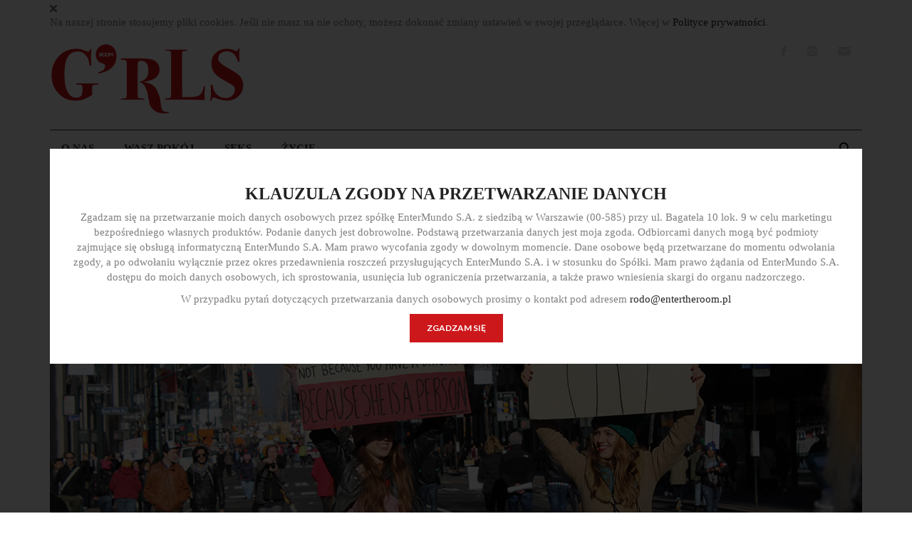

--- FILE ---
content_type: text/html; charset=utf-8
request_url: http://www.girlsroom.pl/wasz-pokoj/7857-gwalt-przez-uszy-czyli-o-molestowaniu-werbalnym
body_size: 14239
content:
<!DOCTYPE html>
<html xmlns="http://www.w3.org/1999/xhtml" xml:lang="pl-pl" lang="pl-pl" dir="ltr">
<head>
	<meta name="viewport" content="width=device-width, initial-scale=1.0" />
	<meta name="web_author" content="Czek.it Agencja Interaktywna">
	
		
	<base href="http://www.girlsroom.pl/wasz-pokoj/7857-gwalt-przez-uszy-czyli-o-molestowaniu-werbalnym" />
	<meta http-equiv="content-type" content="text/html; charset=utf-8" />
	<meta name="author" content="Agata Chrobak" />
	<meta name="description" content="Molestowanie seksualne, wbrew powszechnej opinii, to nie tylko elementy fizyczne, takie jak łapanie za piersi, szczypanie pośladków czy niepożądane pocałunki. To także słowa – „żarty” o podtekstach seksualnych, nieprzyzwoite komentarze dotyczące wyglądu, zwracanie się do kobiet określeniami z kategorii „niuń”, „suk”, „dup”. Mimo ogromnej liczby dziewczyn, które przyznają się do doświadczania tego typu molestowania i jego przykrych skutków, notorycznie słyszy się komentarze: „Ktoś na ulicy..." />
	<title>GWAŁT PRZEZ USZY, CZYLI O MOLESTOWANIU WERBALNYM</title>
	<link href="/templates/2019/favicon.ico" rel="shortcut icon" type="image/vnd.microsoft.icon" />
	<link href="http://www.girlsroom.pl/component/search/?Itemid=287&amp;catid=41&amp;id=7857&amp;format=opensearch" rel="search" title="Szukaj G'rls ROOM" type="application/opensearchdescription+xml" />
	<link href="http://www.girlsroom.pl//plugins/system/imagestab/imagestab/assets/css/imagestab.css" rel="stylesheet" type="text/css" />
	<link href="/templates/2019/css/bootstrap.min.css" rel="stylesheet" type="text/css" />
	<link href="/templates/2019/css/flexslider.css" rel="stylesheet" type="text/css" />
	<link href="/templates/2019/css/magnific-popup.css" rel="stylesheet" type="text/css" />
	<link href="/templates/2019/css/template.css?v=1.98" rel="stylesheet" type="text/css" />
	<link href="/templates/2019/css/print.css" rel="stylesheet" type="text/css" media="print" />
	<link href="/modules/mod_cookiesaccept/screen.css" rel="stylesheet" type="text/css" />
	<link href="/plugins/content/al_facebook_comments/assets/css/style.css" rel="stylesheet" type="text/css" />
	<script src="http://connect.facebook.net/en_US/all.js#xfbml=1" type="text/javascript"></script>
	<script src="/media/jui/js/jquery.min.js?16c2ff58dabb35f57d97b066c8fe1209" type="text/javascript"></script>
	<script src="/media/jui/js/jquery-noconflict.js?16c2ff58dabb35f57d97b066c8fe1209" type="text/javascript"></script>
	<script src="/media/jui/js/jquery-migrate.min.js?16c2ff58dabb35f57d97b066c8fe1209" type="text/javascript"></script>
	<script src="/media/system/js/caption.js?16c2ff58dabb35f57d97b066c8fe1209" type="text/javascript"></script>
	<script src="/media/jui/js/bootstrap.min.js?16c2ff58dabb35f57d97b066c8fe1209" type="text/javascript"></script>
	<script src="/templates/2019/js/bootstrap.min.js" type="text/javascript"></script>
	<script src="/templates/2019/js/jquery.flexslider-min.js" type="text/javascript"></script>
	<script src="/templates/2019/js/jquery.jcarousel-core.min.js" type="text/javascript"></script>
	<script src="/templates/2019/js/jquery.jcarousel-control.min.js" type="text/javascript"></script>
	<script src="/templates/2019/js/jquery.jcarousel-autoscroll.min.js" type="text/javascript"></script>
	<script src="/templates/2019/js/jquery.jcarousel-pagination.min.js" type="text/javascript"></script>
	<script src="/templates/2019/js/jquery.magnific-popup.min.js" type="text/javascript"></script>
	<script src="/templates/2019/js/template.js?v=1.46" type="text/javascript"></script>
	<script src="/media/system/js/html5fallback.js" type="text/javascript"></script>
	<script type="text/javascript">

		var j2storeURL = 'http://www.girlsroom.pl/';
		jQuery(window).on('load',  function() {
				new JCaption('img.caption');
			});
	</script>
	<meta property="og:description" content="Molestowanie seksualne, wbrew powszechnej opinii, to nie tylko elementy fizyczne, takie jak łapanie za piersi, szczypanie pośladk&oacute;w czy niepożądane pocałunki. To także słowa &ndash; &bdquo;żarty&rdquo; o podtekstach seksualnych, nieprzyzwoite komentarze dotyczące wyglądu, zwracanie się do kobiet określeniami z kategorii &bdquo;niuń&rdquo;, &bdquo;suk&rdquo;, &bdquo;dup&rdquo;. Mimo ogromnej liczby dziewczyn, kt&oacute;re przyznają się do doświadczania tego typu molestowania i jego przykrych skutk&oacute;w, notorycznie słyszy się komentarze: &bdquo;Ktoś na ulicy powiedział, że masz fajny tyłek? Ciesz się, przecież to komplement!&rdquo;. Inni podśmiewają się pod nosem z przewrażliwionych dziewuch i feministek, jak zwykle robiących z igły widły.
"/>
<meta property="og:type" content="article"/>
<meta property="og:image" content="http://www.girlsroom.pl/images/GOSIA/08_2019/gwalt/554x354.jpg"/>
<meta property="og:url" content="http://www.girlsroom.pl/wasz-pokoj/7857-gwalt-przez-uszy-czyli-o-molestowaniu-werbalnym"/>
<meta property="og:title" content="GWAŁT PRZEZ USZY, CZYLI O MOLESTOWANIU WERBALNYM"/>
	<meta property="og:locale" content="en_US"/>
<meta property="og:site_name" content="G'rls ROOM"/>
<meta property="fb:admins" content=""/>
<meta property="fb:app_id" content="1696333850602573"/>
	<script type="text/javascript" src="//assets.pinterest.com/js/pinit.js"></script>

	
        <link href='https://fonts.googleapis.com/css?family=Lato:400,700&amp;subset=latin,latin-ext' rel='stylesheet' type='text/css'>
        
        <link rel="apple-touch-icon" sizes="57x57" href="/favicon/apple-icon-57x57.png"/>
        <link rel="apple-touch-icon" sizes="57x57" href="/templates/2019/favicon/apple-icon-57x57.png"/>
        <link rel="apple-touch-icon" sizes="60x60" href="/templates/2019/favicon/apple-icon-60x60.png"/>
        <link rel="apple-touch-icon" sizes="72x72" href="/templates/2019/favicon/apple-icon-72x72.png"/>
        <link rel="apple-touch-icon" sizes="76x76" href="/templates/2019/favicon/apple-icon-76x76.png"/>
        <link rel="apple-touch-icon" sizes="114x114" href="/templates/2019/favicon/apple-icon-114x114.png"/>
        <link rel="apple-touch-icon" sizes="120x120" href="/templates/2019/favicon/apple-icon-120x120.png"/>
        <link rel="apple-touch-icon" sizes="144x144" href="/templates/2019/favicon/apple-icon-144x144.png"/>
        <link rel="apple-touch-icon" sizes="152x152" href="/templates/2019/favicon/apple-icon-152x152.png"/>
        <link rel="apple-touch-icon" sizes="180x180" href="/templates/2019/favicon/apple-icon-180x180.png"/>
        <link rel="icon" type="image/png" sizes="192x192"  href="/templates/2019/favicon/android-icon-192x192.png"/>
        <link rel="icon" type="image/png" sizes="32x32" href="/templates/2019/favicon/favicon-32x32.png"/>
        <link rel="icon" type="image/png" sizes="96x96" href="/templates/2019/favicon/favicon-96x96.png"/>
        <link rel="icon" type="image/png" sizes="16x16" href="/templates/2019/favicon/favicon-16x16.png"/>
        <link rel="manifest" href="/templates/2019/favicon/manifest.json"/>
        <meta name="msapplication-TileColor" content="#ffffff"/>
        <meta name="msapplication-TileImage" content="/templates/2019/favicon/ms-icon-144x144.png"/>
        <meta name="theme-color" content="#ffffff"/>
        
		<script src="https://use.typekit.net/luq1dlj.js"></script>
		<script>try{Typekit.load({ async: true });}catch(e){}</script>
		
				<script>
		  (function(i,s,o,g,r,a,m){i['GoogleAnalyticsObject']=r;i[r]=i[r]||function(){
		  (i[r].q=i[r].q||[]).push(arguments)},i[r].l=1*new Date();a=s.createElement(o),
		  m=s.getElementsByTagName(o)[0];a.async=1;a.src=g;m.parentNode.insertBefore(a,m)
		  })(window,document,'script','//www.google-analytics.com/analytics.js','ga');

		  ga('create', 'UA-53609888-1', 'auto');
		  ga('send', 'pageview');

		</script>
		<!-- Facebook Pixel Code -->
<script>
!function(f,b,e,v,n,t,s){if(f.fbq)return;n=f.fbq=function(){n.callMethod?
n.callMethod.apply(n,arguments):n.queue.push(arguments)};if(!f._fbq)f._fbq=n;
n.push=n;n.loaded=!0;n.version='2.0';n.queue=[];t=b.createElement(e);t.async=!0;
t.src=v;s=b.getElementsByTagName(e)[0];s.parentNode.insertBefore(t,s)}(window,
document,'script','https://connect.facebook.net/en_US/fbevents.js');

fbq('init', '140698283001017');
fbq('track', "PageView");</script>

<noscript><img height="1" width="1" style="display:none"
src="https://www.facebook.com/tr?id=140698283001017&ev=PageView&noscript=1"
/></noscript>
<!-- End Facebook Pixel Code -->
	<!--[if lt IE 9]>
		<script src="/media/jui/js/html5.js"></script>
	<![endif]-->
</head>

<body class="site wasz-pokoj com_content view-article no-layout no-task itemid-287">	

	<!-- Body -->
	<div class="body">
            <!--googleoff: all-->
<div id="cookie_accept">
    <div class="container">
<div id="ca_banner" 
    style="top:0px;
            ">   
    <div class="accept" style=""><img src="/templates/etr/images/cross.png" alt="Zamknij" /></div>
</div>
<div id="ca_info" style="">
    <div class="ca_info_close" style=""></div>
        <div id="ca_info_plus" style="">
            <p>Na naszej stronie stosujemy pliki cookies. Jeśli nie masz na nie ochoty, możesz dokonać zmiany ustawień w swojej przeglądarce. Więcej w <a href="/polityka-prywatnosci" target="_blank">Polityce prywatności</a>.</p>        </div>
</div>
    </div>
</div>


<script type="text/javascript">
    jQuery(document).ready(function () { 
    	
    	function setCookie(c_name,value,exdays)
    	{
    		var exdate=new Date();
    		exdate.setDate(exdate.getDate() + exdays);
    		var c_value=escape(value) + ((exdays==null) ? "" : "; expires="+exdate.toUTCString()) + "; path=/";
    		document.cookie=c_name + "=" + c_value;
    	}
    	
    	function readCookie(name) {
    		var nameEQ = name + "=";
    		var ca = document.cookie.split(';');
    		for(var i=0;i < ca.length;i++) {
    			var c = ca[i];
    			while (c.charAt(0)==' ') c = c.substring(1,c.length);
    			if (c.indexOf(nameEQ) == 0) return c.substring(nameEQ.length,c.length);
    			}
    		return null;
    	}
        
        var $ca_banner = jQuery('#ca_banner');
        var $ca_infoplus = jQuery('.infoplus.info_modal');
        var $ca_info = jQuery('#ca_info');
        var $ca_info_close = jQuery('.ca_info_close');
        var $ca_infoaccept = jQuery('.accept');
        
    	var cookieaccept = readCookie('cookieaccept');

    	if(!(cookieaccept == "yes")){
			jQuery("#cookie_accept").show();
    		$ca_banner.delay(1000).slideDown('fast'); 
            $ca_infoplus.click(function(){
                $ca_info.fadeIn("fast");
            });
            $ca_info_close.click(function(){
                $ca_info.fadeOut("slow");
            });
            $ca_infoaccept.click(function(){
    			setCookie("cookieaccept","yes",365);
                jQuery.post('http://www.girlsroom.pl/wasz-pokoj/7857-gwalt-przez-uszy-czyli-o-molestowaniu-werbalnym', 'set_cookie=1', function(){});
                $ca_banner.slideUp('slow');
                $ca_info.fadeOut("slow");
                $ca_info.parent().parent().fadeOut("slow");
            });
        } else {
            jQuery("#cookie_accept").hide();
        } 
    });
</script>
<!--googleon: all-->

                            <div id="banner_top">
                    <div class="container">
                        <div class="bannergroup losuj">


</div>

                    </div>
                </div>
            		<div class="container">
			<!-- Header -->
			<header class="header" role="banner">
				<div class="header-inner clearfix">
					<div class="navbar pull-left">
						<a class="btn-navbar collapsed" data-toggle="collapse" data-target="#navigation_box,.header">
							<img src="/templates/2019/images/menu_mobile.png" alt="menu" />
						</a>
					</div>
					<a class="brand pull-left" href="/">
						<img src="/templates/2019/images/logo.png" alt="Logo" />                                            
					</a>
					<a id="search_trigger" class="visisble-xs pull-right " href="#search_modal">
						<img src="/templates/2019/images/search_mobile.png" alt="search" />
					</a>
					<div class="header-right pull-right">
							

<div class="custom social"  >
	<div><a href="https://www.facebook.com/grlsroompl/" target="_blank"><img src="/images/ikony/facebook.png" alt="facebook" /></a> <a href="https://www.instagram.com/grls_room" target="_blank"><img src="/images/ikony/instagram.png" alt="instagram" /></a> <a href="mailto:redakcja@girlsroom.pl"><img src="/images/ikony/newsletter.png" alt="newsletter" /></a></div></div>

					</div>
				</div>
			</header>    
		</div>			
		<div id="navigation_box">   
			<div class="container">	
				<a href="#" class="back_top"><img src="/templates/2019/images/logo.png" alt="Logo" />         </a>
				<div class="inner">
					<div id="header_mobile">
						<div class="inner">
							<a class="brand visible_xs" href="/grls">
								<img src="/templates/2019/images/logo_mobile.png" alt="Logo" />                                            
							</a>
							<div id="close_menu">
								<img src="/templates/2019/images/cross_mobile.png" alt="zamknij menu" /> 
							</div>
						</div>
					</div>
					<div class="row">
												<div class="col-sm-9">
							<nav class="navigation" role="navigation">
								<div class="nav-collapse">
									<ul class="nav menu mod-list">
<li class="item-284"><a href="/o-nas" >O nas</a></li><li class="item-287 current active"><a href="/wasz-pokoj" >Wasz pokój</a></li><li class="item-286"><a href="/seks" >Seks</a></li><li class="item-288"><a href="/zycie" >Życie</a></li></ul>

								</div>
							</nav>
						</div>
																		<div class="col-sm-3">
							<div id="search_modal">
	<div class="search">
		<form action="/wasz-pokoj" method="post" class="form-inline">
			<label for="mod-search-searchword" class="element-invisible">Szukaj</label> <input name="searchword" id="mod-search-searchword" maxlength="200"  class="inputbox search-query trans" type="search" placeholder="Wyszukaj" /> <input type="image" alt=" " class="button" src="/templates/2019/images/searchButton.gif" onclick="this.form.searchword.focus();"/><div class="btn_cover"> </div>			<input type="hidden" name="task" value="search" />
			<input type="hidden" name="option" value="com_search" />
			<input type="hidden" name="Itemid" value="287" />
			<img alt="search" src="/templates/etr/images/search_mobile.png" id="search_button">
		</form>
	</div>
</div>
						</div>
											</div>
				</div>
			</div>
		</div>
		<div class="container">						
						<main id="content" role="main" class="">
					
					<!-- Begin Content -->                                
					<div id="system-message-container">
	</div>

					
<div class="item-page" itemscope itemtype="http://schema.org/Article">
	<meta itemprop="inLanguage" content="pl-PL" />
        
        <div class="full_text_img item-image">
            <img src="/images/GOSIA/08_2019/gwalt/1140x490.jpg" alt="" />        </div>        
        
    <div class="row">
        <div class="col-sm-8 col-sm-offset-2 ">             
                        
                                    <div class="page-header">
                    <h1 itemprop="name">
                                                                GWAŁT PRZEZ USZY, CZYLI O MOLESTOWANIU WERBALNYM                                                </h1>
                                                                        </div>
                        
                    
                    
            <div class="introtext">        
                    <p style="text-align: justify;">Molestowanie seksualne, wbrew powszechnej opinii, to nie tylko elementy fizyczne, takie jak łapanie za piersi, szczypanie pośladków czy niepożądane pocałunki. To także słowa – „żarty” o podtekstach seksualnych, nieprzyzwoite komentarze dotyczące wyglądu, zwracanie się do kobiet określeniami z kategorii „niuń”, „suk”, „dup”. Mimo ogromnej liczby dziewczyn, które przyznają się do doświadczania tego typu molestowania i jego przykrych skutków, notorycznie słyszy się komentarze: „Ktoś na ulicy powiedział, że masz fajny tyłek? Ciesz się, przecież to komplement!”. Inni podśmiewają się pod nosem z przewrażliwionych dziewuch i feministek, jak zwykle robiących z igły widły.</p>
            </div>
                                
                    
                                	<dl class="article-info muted">

		
			
							<dd class="createdby" itemprop="author" itemscope itemtype="https://schema.org/Person">
					Autor: <span itemprop="name">Agata Chrobak</span> | <span>23.08.2019</span>	</dd>
			
			
			
					
					
			
						</dl>
            
            
                        
                                                
                                            
                                                            
<div class="icons">
	
		
                                            <div class="print-icon"> <a href="/wasz-pokoj/7857-gwalt-przez-uszy-czyli-o-molestowaniu-werbalnym?tmpl=component&amp;print=1&amp;layout=default" title="Wydrukuj artykuł < GWAŁT PRZEZ USZY, CZYLI O MOLESTOWANIU WERBALNYM >" onclick="window.open(this.href,'win2','status=no,toolbar=no,scrollbars=yes,titlebar=no,menubar=no,resizable=yes,width=640,height=480,directories=no,location=no'); return false;" rel="nofollow">			<span class="icon-print" aria-hidden="true"></span>
		Drukuj	</a> </div>
                                                                            

	</div>
                                
            <div itemprop="articleBody" class="articleBody">
                    
<p style="text-align: justify;"><strong>Erotyczny komplement</strong></p>
<p style="text-align: justify;">Do napisania artykułu, skłoniła mnie historia, która przydarzyła mi się ponad rok temu i którą wciąż pamiętam niestety doskonale. Idąc korytarzem krakowskiej biblioteki publicznej, minęłam starszego mężczyznę, który natarczywie mi się przyglądał. Zignorowałam go, lecz kiedy znalazłam się na drugim końcu korytarza, usłyszałam głośne, skierowane w moją stronę słowa: „Rżnąłbym cię w dupę!″. Jednak naprawdę przykro zrobiło mi się, gdy stojąca nieopodal grupka mężczyzn roześmiała się radośnie z tego.&nbsp; &nbsp; &nbsp; &nbsp; &nbsp; Nikt nie zareagował w inny sposób, nikt nie zwrócił uwagi mężczyźnie. Jedynie się śmiali, jakby to był dobry żart.</p>
<p style="text-align: justify;">Kiedy opowiadałam historię znajomym, niektórzy także byli rozbawieni: „Przecież to komplement! Powinnaś się cieszyć!”. Nie. Nie powinnam się cieszyć. Nie bawi mnie, gdy ktoś postrzega mnie jedynie jako obiekt seksualny, uprzedmiotawia, obraża. Nie czułam się zadowolona, mile połechtana. Czułam się upokorzona i zawstydzona. Dlaczego wstyd? Przecież to nie ja powinnam się wstydzić w tej sytuacji. Potem znalazłam inne dziewczyny, które czuły to samo, co ja. Wstydziły się, bały, nie sprzeciwiały atakom. A co najważniejsze, było ich o wiele więcej niż podejrzewałam.</p>
<p>&nbsp;</p>
<p><strong>Zjawisko powszechne </strong></p>
<p style="text-align: justify;">Rozwścieczona sytuacją, którą pamiętałam po wielu miesiącach, zła na przyzwolenie społeczne, postanowiłam znaleźć inne dziewczyny, posiadające podobne doświadczenia. Zapytałam więc na jednej z facebookowych grup, liczącej ponad 15 tysięcy członków, czy ktoś chciałby się podzielić historią dotyczącą molestowania werbalnego. Mój post skomentowało ponad 150 osób (!), opowiadając o swoich przeżyciach, około 20 napisało do mnie wiadomość prywatną. W grupie pokrzywdzonych znalazło się dwóch mężczyzn, jednak biorąc pod uwagę dane, mówiące o tym, że 91% ofiar wszystkich form molestowania to kobiety, w tym artykule skupię się na płci żeńskiej.</p>
<blockquote>
<p>Dziewczyny spotkały się z molestowaniem werbalnym w szkole, pracy, na ulicy, w klubach, autobusach. Doświadczyły go z ust znajomych, obcych, czy nawet nauczycieli.</p>
</blockquote>
<p style="text-align: justify;">Od komentarzy dotyczących wyglądu, przez niewybredne żarciki, po natarczywe propozycje seksualne. Od pytań, czy kolczyki na twarzy nie przeszkadzają w obciąganiu, po propozycje kupienia bielizny. Nie jestem w stanie zaprezentować ich wszystkich, wybrałam kilka szczególnie bulwersujących, aby na konkretnych przykładach pokazać skalę problemu. Ilość historii odwodzi raczej od twierdzenia, które ktoś mógłby wysunąć, że to przecież zjawiska graniczne, patologiczne, tworzone przez mężczyzn z marginesu społecznego.</p>
<p><strong>&nbsp;</strong></p>
<p><strong>Chodź, opowiem ci bajeczkę </strong></p>
<p style="text-align: justify;"><em>Gabrysia:</em>&nbsp;Pewnego pięknego razu, w biały dzień na starym rynku wśród ludzi, turystów przechodził obok mnie i mojej znajomej dość przystojny facet, w wieku około 25 lat. Na mój widok przystanął i powiedział (cytuję), że „ciapaka to nigdy nie ruchał, ale mogę krzyczeć jego imię w swoim języku, o ile będzie mógł mi się spuścić na mordę”.</p>
<p style="text-align: justify;"><em>Weronika:</em>&nbsp;W sumie wyparłam to z pamięci, ale minęło już sporo lat. Na początku czwartej klasy zeszłam do szatni wziąć coś z szafki. Moja była na dole, więc się schyliłam. Za moimi plecami pojawił się chłopak z równoległej klasy. Głośno powiedział: „Ej mała, ale masz dupę, ale bym cię ruchał. Widziałaś mojego kutasa? Ostatnio urósł". Nie zareagowałam, byłam w szoku i nigdy nikomu o tym nie powiedziałam, aż do teraz.</p>
<p style="text-align: justify;"><em>Olga:</em>&nbsp;Miałam 15 lat, byłam z mamą na zakupach. Gdy wracałyśmy do auta, jakiś gość krzyknął <span style="text-align: justify;">„</span>ale masz śliczne nóżki, ale bym cię jebał”. Ja stoję wryta i jest mi wstyd, bo słyszała to moja mama, która chyba z przerażenia wsiadła do auta i w sumie nie rozmawiałyśmy o tym.</p>
<p style="text-align: justify;"><em>Wiktoria:</em> Notorycznie, idąc nawet o 12.00 na ulicy, słyszę od chłopców, może dwa lata starszych ode mnie, że za chwilę mnie wezmą ze sobą i wyruchają, że taka ładniutka i sama, że jeżdżę na desce, ale on i tak mnie dogoni. Czasem z obrzydzenia i stresu rzeczywiście wracałam i wymiotowałam. Starsi panowie z rodzinką również nie oszczędzają na tego typu tekstach, niezależnie czy teraz w wieku siedemnastu lat, czy wtedy, kiedy miałam dziesięć. To obrzydliwe, że ktoś potrafi wręcz stanąć przed tobą w autobusie i zacząć cię dotykać, a nikt nic nie zrobi i jedyne co możesz, to krzyczeć i uciekać, a później i tak usłyszysz, że golf za bardzo przylegał czy miałaś odsłonięte kostki...</p>
<p style="text-align: justify;"><em>Ania:</em>&nbsp;Mam w klasie chłopaka, który potrafi macać dziewczyny, klepać je po tyłku, mówić naprawdę obleśne rzeczy o podtekście seksualnym (...) Najgorsze jest to, że ja sama wstydzę się zgłosić to nauczycielom, którzy mnie nie lubią, a reszta dziewczyn mówi, że to tylko koleżeńskie droczenie się.</p>
<p style="text-align: justify;"><em>Patrycja:</em>&nbsp;Kiedyś wracałam z imprezy i znajomi mnie odstawili na nocny z centralnego, ale szłam kawałek sama obok rzędu taksówek. Jeden z taksówkarzy zaczął mnie nagabywać, że za całusa mnie wszędzie zawiezie, parę razy powtórzył „No chodź, będzie fajnie”, jego koledzy obok się śmiali, a ja byłam śmiertelnie przerażona.</p>
<p style="text-align: justify;"><em>Monika: </em>Na weselu rok temu jeden z gości zaprosił mnie do tańca (ja siedziałam na fotelu w korytarzu, nie w sali, bo potrzebowałam chwili spokoju. Złapał mnie za kolano i rękę przesunął, jak dla mnie, niebezpiecznie blisko). Podczas tańca mówił coś w stylu „A ty pewnie masz już miesiączkę, nie? To możesz mieć dzieci... Chodź, zrobimy sobie dziecko”. Wytrwałam do końca, a on powiedział, że to był tylko żart…</p>
<p style="text-align: justify;"><em>Karina:</em>&nbsp;Jechałam sobie na rowerze z moim najdroższym, chyba do sklepu. Jedziemy kulturalnie po drodze rowerowej, kiedy nagle jakiś mężczyzna z chodnika obok krzyczy: „CHCIAŁBYM BYĆ SIODEŁKIEM!”. Szkoda, że jechałam dość szybko, bo bym mu odpowiedziała, gdzie może sobie to siodełko wsadzić.</p>
<p style="text-align: justify;"><em>Ola:</em> Pisał do mnie czterdziestoletni facet, który był moim trenerem. Wypisywał różne rzeczy, np. „rozwiodę się ze swoją żoną dla ciebie” lub pytał mnie o seks. Na treningach patrzył mi się na biust lub ciągle mówił mi o cyckach. Może nie brzmi to jakoś strasznie, ale w wiadomościach prawie doszło do propozycji seksualnych, a ja miałam wtedy 15 lat, (...) nazywał mnie księżniczką, jego skarbem itp. kompletnie bez skrępowania i przy wszystkich. Dorośli, na przykład rodzice, uważali to za żarty z jego strony, że to nic takiego, że mu przejdzie. Zraniło mnie to bardzo. Mimo że teraz miałabym to gdzieś, kiedy byłam młodsza strasznie się tego wstydziłam, bolało mnie to. Byłam skrzywdzona przez niego do tego stopnia, że chodziłam do psychologa, a o całej sprawie wszyscy dowiedzieli się po roku.</p>
<p>&nbsp;</p>
<p style="text-align: justify;"><strong>Badania i definicja</strong></p>
<p style="text-align: justify;">W polskim prawie „molestowanie seksualne” nie jest zdefiniowane (może być podpięte pod kategorię „innych czynności seksualnych”). Wyjątkiem jest Kodeks Pracy, w którym molestowanie opisano w art. 18 jako jeden z możliwych przejawów dyskryminacji: „każde niepożądane zachowanie o charakterze seksualnym lub odnoszące się do płci pracownika, którego celem lub skutkiem jest naruszenie godności pracownika, w szczególności stworzenie wobec niego zastraszającej, wrogiej, poniżającej, upokarzającej lub uwłaczającej atmosfery; na zachowanie to mogą się składać fizyczne, werbalne lub pozawerbalne elementy”.</p>
<p style="text-align: justify;">Z tego opisu jasno wynika, że nie tylko zachowania naruszające sferę fizyczną są przejawem molestowania, co dla wielu może być zaskoczeniem. W badaniach przeprowadzonych przez Agencję Praw Podstawowych Unii Europejskiej w 2014 roku, dotyczących molestowania seksualnego kobiet, kobiety pytano o to, jakich zachowań doświadczały w okresie ostatnich 12 miesięcy. Oprócz fizycznych przejawów molestowania (takich jak niechciane dotykanie, przytulanie) pojawiły się też elementy słowne:</p>
<p style="text-align: justify;">-&nbsp;&nbsp;&nbsp;&nbsp;&nbsp;&nbsp; uwagi lub żarty o charakterze seksualnym, które panią obraziły</p>
<p style="text-align: justify;">-&nbsp;&nbsp;&nbsp;&nbsp;&nbsp;&nbsp; niestosowne zaproszenia na randki</p>
<p style="text-align: justify;">-&nbsp;&nbsp;&nbsp;&nbsp;&nbsp;&nbsp; nietaktowne pytania o pani życie prywatne, które panią obraziły</p>
<p style="text-align: justify;">-&nbsp;&nbsp;&nbsp;&nbsp;&nbsp;&nbsp; nietaktowne uwagi na temat pani wyglądu, które panią obraziły</p>
<p style="text-align: justify;">-&nbsp;&nbsp;&nbsp;&nbsp;&nbsp;&nbsp; niestosowne wpatrywanie się lub pożądliwe spojrzenia, które panią przestraszyły</p>
<p style="text-align: justify;">-&nbsp;&nbsp;&nbsp;&nbsp;&nbsp;&nbsp; ktoś wysłał lub pokazał pani obrazy, zdjęcia lub prezenty o jednoznacznie seksualnym charakterze, które panią obraziły</p>
<p style="text-align: justify;">-&nbsp;&nbsp;&nbsp;&nbsp;&nbsp;&nbsp; niechciane e-maile lub wiadomości tekstowe o jednoznacznie seksualnym charakterze, które panią obraziły</p>
<p style="text-align: justify;">-&nbsp;&nbsp;&nbsp;&nbsp;&nbsp;&nbsp; niechciane zaczepki na portalach społecznościowych, takich jak Facebook, lub na czacie internetowym, które panią obraziły</p>
<p style="text-align: justify;">Badania te wykazały, że <strong>molestowania werbalnego w krajach UE doświadczyło 24% procent kobiet</strong>, a form pozawerbalnych, w tym napastowania seksualnego za pomocą nowych technologii – 11% (niechciane i obraźliwe e-maile lub wiadomości tekstowe o jednoznacznie seksualnym charakterze, niechciane zaczepki na portalach społecznościowych).</p>
<p style="text-align: justify;">Z innych badań, przeprowadzonych dla Stanów Zjednoczonych wynika, że 77 % kobiet i&nbsp;34 % mężczyzn w ciągu swojego życia było ofiarami molestowania werbalnego.</p>
<p>&nbsp;</p>
<p style="text-align: justify;"><strong>Przyzwolenie społeczne</strong></p>
<p style="text-align: justify;">Mimo informacji przedstawionych powyżej, wielu Polek i Polaków nie uznaje ataków werbalnych jako formy molestowania seksualnego. Nie znajdując polskich badań na ten temat, postanowiłam stworzyć internetową ankietę badającą świadomość Polek i Polaków dotyczącą tego problemu. Formularz internetowy wypełniło ponad sto osób w wieku 16-56 lat. Zadanie polegało na zaznaczeniu wszystkich zachowań, które według badanych są formą molestowania seksualnego. O ile ponad 90% osób wybierało fizyczne elementy takie jak: niepożądane pocałunki, kontakt fizyczny, dotykanie miejsc intymnych, o tyle <strong>ataki werbalne</strong> często bywały pomijane, plasując się w granicach 40-60% (wyjątkiem były natarczywe propozycje seksualne, które uzyskały wynik 82%). Zauważyłam też (co nie dziwne) asymetrię w wynikach ze względu na płeć. Kobiety częściej niż mężczyźni wybierały formy werbalne: aluzje erotyczne zaznaczyło 79% kobiet i 58% mężczyzn, zwracanie się nazwami typu „niunia”, „suka” zdobyło wynik 63% i 46%, gwizdanie na kogoś na ulicy zaś 45% i 35%.</p>
<p style="text-align: justify;">Być może problem wynika więc z faktu, że definicja molestowania seksualnego jest szersza w przypadku kobiet, a mężczyźni przekonani są o niewinności swojego zachowania będącego „jedynie flirtem” i przewrażliwieniu kobiet. Według psychologów Russella i Trigg na akceptację takich męskich zachowań wpływ mogą mieć tradycyjne role społeczne przypisywane płciom. Kobiety, będące w tym modelu słabszą płcią, wymagają opieki bezwzględnych, niezależnych mężczyzn, o wyższym statusie społecznym. Ta stereotypowa dominacja pozwala mężczyznom na posługiwanie się seksualną agresją. Co więcej, społeczna akceptacja takich zachowań może wpływać na tendencję do interpretowania przyjaznych zachowań kobiet jako zachęt seksualnych.</p>
<p style="text-align: justify;">Ponadto, niektóre dziewczyny wyrażają bierną zgodę na ataki werbalne, nie sprzeciwiają się – bo tak są nauczone. Często wstydzą się komukolwiek o tym powiedzieć. Badania dowodzą, że w miejscach pracy zdominowanych przez mężczyzn, wśród płci żeńskiej występuje tendencja do ignorowania ataków seksualnych czy definiowania ich jako molestowanie.</p>
<p>&nbsp;</p>
<p style="text-align: justify;"><strong>To nie jest flirt</strong></p>
<p style="text-align: justify;">Celem tego artykułu nie jest nawoływanie do walki z molestowaniem werbalnym (co byłoby oczywistą walką z wiatrakami). Jest to próba uświadomienia społeczeństwa, że takie zachowania nie są normalne, nie są komplementami, nie sprawiają przyjemności, nie powinny być bagatelizowane. Kobiety czują się poniżone, będąc traktowane jako obiekt seksualny, przedmiot. Fakt, że płeć żeńska mimo cierpienia, jest do takich ataków przyzwyczajona, nie oznacza, że należy je akceptować. Słowa (także te pisane przez internet) potrafią tak samo negatywnie wpłynąć na psychikę ofiary jak przemoc fizyczna.</p>
<p style="text-align: justify;">Chciałabym, żebyśmy przestały myśleć, że tylko ze względu na płeć, musimy się z takimi zachowaniami liczyć.</p>
<p><img src="/images/GOSIA/08_2019/gwalt/1.jpg" alt="1" /></p>
<p class="podpis">Fot. Unsplash.com&nbsp;</p><div class="al_buttons_container"><div class="al_pinterest al_btn"><a data-pin-do="buttonBookmark" href="https://www.pinterest.com/pin/create/button/"><img src="//assets.pinterest.com/images/pidgets/pinit_fg_en_rect_gray_20.png" /></a></div><div class="al_twitter al_btn"><a href="http://twitter.com/share" class="twitter-share-button" data-count="horizontal" data-via="entertheroom"  data-related="entertheroom" data-lang="en">Tweet</a><script type="text/javascript" src="http://platform.twitter.com/widgets.js"></script></div><div class="fb-share-button al_btn" data-href="http://www.girlsroom.pl/wasz-pokoj/7857-gwalt-przez-uszy-czyli-o-molestowaniu-werbalnym" data-layout="button"></div><div class="al_like al_btn"><fb:like href="http://www.girlsroom.pl/wasz-pokoj/7857-gwalt-przez-uszy-czyli-o-molestowaniu-werbalnym" layout="button_count" show_faces="false" send="false" width="150" colorscheme="light"></fb:like> 
</div></div><div id="fb-root"></div><script>(function(d, s, id) {
var js, fjs = d.getElementsByTagName(s)[0];
if (d.getElementById(id)) return;
js = d.createElement(s); js.id = id;
js.src = "//connect.facebook.net/en_US/all.js#xfbml=1&appId=1696333850602573";
fjs.parentNode.insertBefore(js, fjs);
}(document, 'script', 'facebook-jssdk'));</script>            </div>
			
						
            
                                                			
			
                           
							<div class="row">
					<div class="col-sm-12">
						<!-- pod_komentarzami --><!-- banners 281 -->		<div class="moduletable">
						<div class="bannergroup">


</div>
		</div>
						</div>
				</div>        
						
        </div>
            </div>   
	    <div class="row">
        <div class="col-sm-12">
            		<div class="moduletable">
						<div id="related" class="blog">
        <div class="row">
            <div class="col-sm-8 col-sm-offset-2 cykl_header">
                <h3>Podobne artykuły</h3>
            </div>
        </div>    
        <div class="row">
		                                        <div class="col-sm-6">				
                        <div class="item">
                            <a class="img" href="/zycie/5427-wiek-nie-gra-roli">
                                <img src="/images/GOSIA/01_2017/seks_wiek/554x354_WIEK-NIE-GRA-ROLI_sexy-friday_sex_seks.jpg" alt="" />               
                            </a>
                                               
                            <a class="mod-articles-category-title" href="/zycie/5427-wiek-nie-gra-roli">
                                    WIEK NIE GRA ROLI                            </a>
                            <p class="mod-articles-category-introtext">
                                <a class="ib" href="/zycie/5427-wiek-nie-gra-roli"> 
                                    Kiedy w grę wchodzi szalona miłość lub pożądanie nie do poskromienia – albo jedno i drugie –&nbsp;nie uznajemy żadnych granic, nie przejmujemy się...                                </a>
                            </p>
                        </div>
                    </div>
                    		                                        <div class="col-sm-6">				
                        <div class="item">
                            <a class="img" href="/zycie/6737-ambasadorki-g-rls-room-paula-szmidt">
                                <img src="/images/SUSSU/GRUDZIEN_2016/06_12/paula/554x354_girls-room_paula-szmidt.jpg" alt="" />               
                            </a>
                                               
                            <a class="mod-articles-category-title" href="/zycie/6737-ambasadorki-g-rls-room-paula-szmidt">
                                    AMBASADORKI G'rls ROOM: PAULA SZMIDT                            </a>
                            <p class="mod-articles-category-introtext">
                                <a class="ib" href="/zycie/6737-ambasadorki-g-rls-room-paula-szmidt"> 
                                    Wciąż za mało mówi się o prawach kobiet,&nbsp;ich seksualności oraz o pozytywnym podejściu do ciała. Dlatego stworzyłyśmy magazyn „G'rls ROOM”,...                                </a>
                            </p>
                        </div>
                    </div>
                                            <div style="clear: both"> </div>
                    		                                        <div class="col-sm-6">				
                        <div class="item">
                            <a class="img" href="/grls/7904-molestowanie-seksualne-w-swiecie-sportu">
                                <img src="/images/SUSSU/2020/sport/554x354.jpg" alt="" />               
                            </a>
                                               
                            <a class="mod-articles-category-title" href="/grls/7904-molestowanie-seksualne-w-swiecie-sportu">
                                    MOLESTOWANIE SEKSUALNE W ŚWIECIE SPORTU                            </a>
                            <p class="mod-articles-category-introtext">
                                <a class="ib" href="/grls/7904-molestowanie-seksualne-w-swiecie-sportu"> 
                                    Milczenie zostało przerwane: w 2015 roku wokół Federacji Gimnastycznej USA wybuchł skandal, kiedy Larry&nbsp;Nassar, lekarz kadry olimpijskiej,...                                </a>
                            </p>
                        </div>
                    </div>
                    		                                        <div class="col-sm-6">				
                        <div class="item">
                            <a class="img" href="/grls/ambasadorki/6857-ambasadorki-g-rls-room-paula-szmidt">
                                <img src="/images/SUSSU/GRUDZIEN_2016/06_12/paula/554x354_girls-room_paula-szmidt.jpg" alt="" />               
                            </a>
                                               
                            <a class="mod-articles-category-title" href="/grls/ambasadorki/6857-ambasadorki-g-rls-room-paula-szmidt">
                                    AMBASADORKI G'rls ROOM: PAULA SZMIDT                            </a>
                            <p class="mod-articles-category-introtext">
                                <a class="ib" href="/grls/ambasadorki/6857-ambasadorki-g-rls-room-paula-szmidt"> 
                                    Wciąż za mało mówi się o prawach kobiet,&nbsp;ich seksualności oraz o pozytywnym podejściu do ciała. Dlatego stworzyłyśmy magazyn „G'rls ROOM”,...                                </a>
                            </p>
                        </div>
                    </div>
                                            <div style="clear: both"> </div>
                    		        </div> 
</div>

		</div>
	        </div>
    </div>        
	</div>

 

 


					
					<!-- End Content -->
			</main>
			
		</div>
	</div>
	
	
	
	<!--<a id="bg_fixed" href="https://ad.doubleclick.net/ddm/trackclk/N8938.2047902ENTERTHEROOM.PL/B9619410.130578137;dc_trk_aid=303348767;dc_trk_cid=66620230;dc_lat=;dc_rdid=;tag_for_child_directed_treatment="> </a>-->
	
	<!-- Footer -->
	<footer class="footer" role="contentinfo">
		<div class="container">
                    <div class="inner">
                        <div class="row">
                            <div class="col-sm-7">
                                <ul class="nav menu mod-list">
<li class="item-289"><a href="/kontakt-redakcja" >Kontakt</a></li><li class="item-118"><a href="/polityka-prywatnosci" >Polityka Prywatności</a></li><li class="item-119"><a href="/regulamin" >Regulamin</a></li></ul>

                            </div>
                            <div class="col-sm-3">
                                

<div class="custom social"  >
	<div><a href="https://www.facebook.com/grlsroompl/" target="_blank"><img src="/images/ikony/facebook.png" alt="facebook" /></a> <a href="http://instagram.com/entertheroom" target="_blank"><img src="/images/ikony/instagram.png" alt="instagram" /></a> <a href="mailto:redakcja@girlsroom.pl"><img src="/images/ikony/newsletter.png" alt="newsletter" /></a></div></div>

                            </div>
                            <div class="col-sm-2" style="font-size:12px">
                                <img src="/templates/2019/images/logo_footer.png" alt="enter the ROOM" style="margin-bottom:10px"/> <br/>
                                &copy; 2016-2026                            </div>
                        </div>
                    </div>
					<!-- Placement: go.pl.bbelements.com entertheroom(21543) / Statystyka(5) / Pixel statystyczny(1) / pixel 1x1(1) -->
					<script type='text/javascript' charset='utf-8' src='http://go.pl.bbelements.com/please/code?j-21543.5.1.1.0.0._blank'></script>
					<noscript>
					<a href="http://go.pl.bbelements.com/please/redirect/21543/5/1/1/" target="_blank"><img src="http://go.pl.bbelements.com/please/showit/21543/5/1/1/?typkodu=img" border='0' alt='' /></a>
					</noscript>
		</div>
	</footer>
	
	
	<div id="popup_rodo" style="display: none;  position:fixed; display: none; left: 0; top: 0; width: 100%; height: 100%; background: rgba(0,0,0,0.8); z-index: 2000; text-align: center">				
			<div style="display: table; height: 100%; width: 100%">
				<div style="display: table-cell; vertical-align: middle">
					<div class="container">
						<div style="position: relative; display: inline-block; background: #fff; padding: 30px ">
							<h3>KLAUZULA ZGODY NA PRZETWARZANIE DANYCH</h3>
							<p>Zgadzam się na przetwarzanie moich danych osobowych przez spółkę EnterMundo S.A. z siedzibą w Warszawie (00-585) przy ul. Bagatela 10 lok. 9 w celu marketingu bezpośredniego własnych produktów. Podanie danych jest dobrowolne. Podstawą przetwarzania danych jest moja zgoda. Odbiorcami danych mogą być podmioty zajmujące się obsługą informatyczną EnterMundo S.A. Mam prawo wycofania zgody w dowolnym momencie. Dane osobowe będą przetwarzane do momentu odwołania zgody, a po odwołaniu wyłącznie przez okres przedawnienia roszczeń przysługujących EnterMundo S.A. i w stosunku do Spółki. Mam prawo żądania od EnterMundo S.A. dostępu do moich danych osobowych, ich sprostowania, usunięcia lub ograniczenia przetwarzania, a także prawo wniesienia skargi do organu nadzorczego. </p>
							<p>W przypadku pytań dotyczących przetwarzania danych osobowych prosimy o kontakt pod adresem <a href="mailto:rodo@entertheroom.pl">rodo@entertheroom.pl</a></p>
							<p class="btn">ZGADZAM SIĘ</p>
						</div>
					</div>					
				</div>
			</div> 
		</div>
		<script type="text/javascript">
		//
		jQuery(document).ready(function() {
				function setCookie(c_name,value,exdays)
				{
					var exdate=new Date();
					exdate.setDate(exdate.getDate() + exdays);
					var c_value=escape(value) + ((exdays==null) ? "" : "; expires="+exdate.toUTCString()) + "; path=/";
					document.cookie=c_name + "=" + c_value;
				}
				
				function readCookie(name) {
					var nameEQ = name + "=";
					var ca = document.cookie.split(';');
					for(var i=0;i < ca.length;i++) {
						var c = ca[i];
						while (c.charAt(0)==' ') c = c.substring(1,c.length);
						if (c.indexOf(nameEQ) == 0) return c.substring(nameEQ.length,c.length);
						}
					return null;
				}
				
			jQuery('#popup_rodo').fadeOut();
			if (readCookie('rodo_accept_grls') == "1") {
					;
			} else {
				jQuery("#popup_rodo").delay(500).fadeIn();
				
			}
			jQuery('#popup_rodo .btn').click(function(e) {
				jQuery('#popup_rodo').fadeOut(); 
				setCookie('rodo_accept_grls','1',365);
			});
		});
		</script>
<script src="/templates/2019/js/instagramfeed.min.js"></script>
<script >
    (function($){
        jQuery(window).on('load', function(){
            jQuery.instagramFeed({
                'username': 'grls_room',
                'container': "#instafeed .inner",
                'display_profile': false,
                'display_biography': false,
                'display_gallery': true,
                'display_captions': false,
                'display_igtv': false,
                'callback': null,
                'styling': true,
                'items': 8,
                'items_per_row': 2,
                'margin': 1 
            });
        });
    })(jQuery);
</script>		
</body>
</html>


--- FILE ---
content_type: text/css
request_url: http://www.girlsroom.pl/templates/2019/css/print.css
body_size: 465
content:
/*
To change this license header, choose License Headers in Project Properties.
To change this template file, choose Tools | Templates
and open the template in the editor.
*/
/* 
    Created on : 2015-09-24, 17:34:34
    Author     : Jacek
*/

#navigation_box.affix { position: relative}
#navigation_box .col-sm-9 { width: 100%}

.hidden-print, .back_top { display: none}

.contentpane.modal .moduletable { display: none}
.contentpane.modal img { display: none}

.page-header h1, .page-header h2 { font-size: 30px; line-height: 30px}
.item-page .introtext { font-size: 18px; line-height: 24px}

.article-info dd { margin: 0}

.al_buttons_container, #fb-root, .al_comments_container { display: none}

#search_modal { display: none}

.footer { display: none}

a:link:after, a:visited:after {
    content: "";
}

@media print {
  .hidden-print-print { display: none}
}

--- FILE ---
content_type: text/plain
request_url: https://www.google-analytics.com/j/collect?v=1&_v=j102&a=458861798&t=pageview&_s=1&dl=http%3A%2F%2Fwww.girlsroom.pl%2Fwasz-pokoj%2F7857-gwalt-przez-uszy-czyli-o-molestowaniu-werbalnym&ul=en-us%40posix&dt=GWA%C5%81T%20PRZEZ%20USZY%2C%20CZYLI%20O%20MOLESTOWANIU%20WERBALNYM&sr=1280x720&vp=1280x720&_u=IEBAAEABAAAAACAAI~&jid=35324207&gjid=837740881&cid=1855258415.1769283879&tid=UA-53609888-1&_gid=114295867.1769283879&_r=1&_slc=1&z=458294931
body_size: -285
content:
2,cG-YPXZHBCX0V